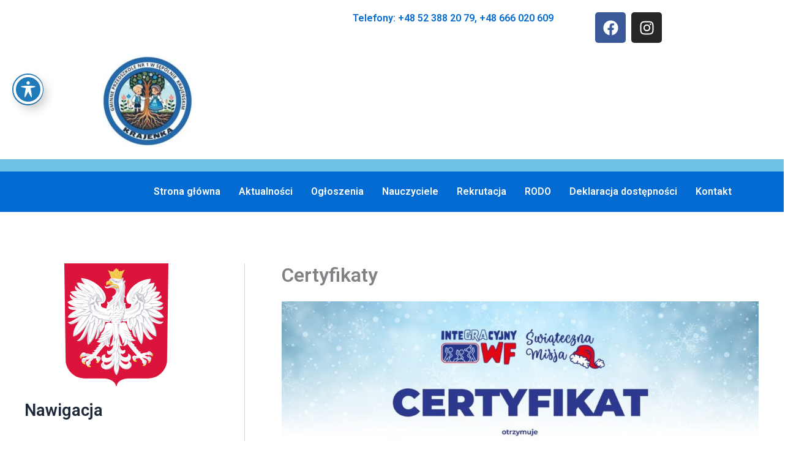

--- FILE ---
content_type: text/css
request_url: https://www.przedszkolenr1.eu/wp-content/uploads/elementor/css/post-27.css?ver=1762282623
body_size: 1229
content:
.elementor-27 .elementor-element.elementor-element-21d41b1{--display:flex;--flex-direction:row;--container-widget-width:initial;--container-widget-height:100%;--container-widget-flex-grow:1;--container-widget-align-self:stretch;--flex-wrap-mobile:wrap;--gap:0px 0px;--row-gap:0px;--column-gap:0px;--flex-wrap:wrap;}.elementor-27 .elementor-element.elementor-element-061cca2{--display:flex;--flex-direction:column;--container-widget-width:100%;--container-widget-height:initial;--container-widget-flex-grow:0;--container-widget-align-self:initial;--flex-wrap-mobile:wrap;}.elementor-27 .elementor-element.elementor-element-061cca2.e-con{--flex-grow:0;--flex-shrink:0;}.elementor-27 .elementor-element.elementor-element-66b1e19{--display:flex;--flex-direction:column;--container-widget-width:100%;--container-widget-height:initial;--container-widget-flex-grow:0;--container-widget-align-self:initial;--flex-wrap-mobile:wrap;}.elementor-27 .elementor-element.elementor-element-66b1e19.e-con{--flex-grow:0;--flex-shrink:0;}.elementor-widget-heading .elementor-heading-title{font-family:var( --e-global-typography-primary-font-family ), Sans-serif;font-weight:var( --e-global-typography-primary-font-weight );color:var( --e-global-color-primary );}.elementor-27 .elementor-element.elementor-element-40818c7{width:var( --container-widget-width, 120.551% );max-width:120.551%;--container-widget-width:120.551%;--container-widget-flex-grow:0;text-align:right;}.elementor-27 .elementor-element.elementor-element-40818c7.elementor-element{--flex-grow:0;--flex-shrink:0;}.elementor-27 .elementor-element.elementor-element-40818c7 .elementor-heading-title{color:var( --e-global-color-astglobalcolor0 );}.elementor-27 .elementor-element.elementor-element-6feab46{--display:flex;--flex-direction:column;--container-widget-width:100%;--container-widget-height:initial;--container-widget-flex-grow:0;--container-widget-align-self:initial;--flex-wrap-mobile:wrap;}.elementor-27 .elementor-element.elementor-element-6feab46.e-con{--flex-grow:0;--flex-shrink:0;}.elementor-27 .elementor-element.elementor-element-207830f{--grid-template-columns:repeat(0, auto);--grid-column-gap:5px;--grid-row-gap:0px;}.elementor-27 .elementor-element.elementor-element-207830f .elementor-widget-container{text-align:center;}.elementor-27 .elementor-element.elementor-element-dd908b7{--display:flex;--flex-direction:column;--container-widget-width:100%;--container-widget-height:initial;--container-widget-flex-grow:0;--container-widget-align-self:initial;--flex-wrap-mobile:wrap;}.elementor-widget-image .widget-image-caption{color:var( --e-global-color-text );font-family:var( --e-global-typography-text-font-family ), Sans-serif;font-weight:var( --e-global-typography-text-font-weight );}.elementor-27 .elementor-element.elementor-element-a2ddbc6{--display:flex;--flex-direction:column;--container-widget-width:100%;--container-widget-height:initial;--container-widget-flex-grow:0;--container-widget-align-self:initial;--flex-wrap-mobile:wrap;}.elementor-27 .elementor-element.elementor-element-8935f8a{--display:flex;--flex-direction:column;--container-widget-width:100%;--container-widget-height:initial;--container-widget-flex-grow:0;--container-widget-align-self:initial;--flex-wrap-mobile:wrap;}.elementor-27 .elementor-element.elementor-element-36df202{--display:flex;--flex-direction:column;--container-widget-width:100%;--container-widget-height:initial;--container-widget-flex-grow:0;--container-widget-align-self:initial;--flex-wrap-mobile:wrap;}.elementor-27 .elementor-element.elementor-element-36df202:not(.elementor-motion-effects-element-type-background), .elementor-27 .elementor-element.elementor-element-36df202 > .elementor-motion-effects-container > .elementor-motion-effects-layer{background-color:var( --e-global-color-primary );}.elementor-27 .elementor-element.elementor-element-3249a13{--display:flex;}.elementor-27 .elementor-element.elementor-element-3249a13:not(.elementor-motion-effects-element-type-background), .elementor-27 .elementor-element.elementor-element-3249a13 > .elementor-motion-effects-container > .elementor-motion-effects-layer{background-color:var( --e-global-color-astglobalcolor0 );}.elementor-widget-navigation-menu .menu-item a.hfe-menu-item.elementor-button{background-color:var( --e-global-color-accent );font-family:var( --e-global-typography-accent-font-family ), Sans-serif;font-weight:var( --e-global-typography-accent-font-weight );}.elementor-widget-navigation-menu .menu-item a.hfe-menu-item.elementor-button:hover{background-color:var( --e-global-color-accent );}.elementor-widget-navigation-menu a.hfe-menu-item, .elementor-widget-navigation-menu a.hfe-sub-menu-item{font-family:var( --e-global-typography-primary-font-family ), Sans-serif;font-weight:var( --e-global-typography-primary-font-weight );}.elementor-widget-navigation-menu .menu-item a.hfe-menu-item, .elementor-widget-navigation-menu .sub-menu a.hfe-sub-menu-item{color:var( --e-global-color-text );}.elementor-widget-navigation-menu .menu-item a.hfe-menu-item:hover,
								.elementor-widget-navigation-menu .sub-menu a.hfe-sub-menu-item:hover,
								.elementor-widget-navigation-menu .menu-item.current-menu-item a.hfe-menu-item,
								.elementor-widget-navigation-menu .menu-item a.hfe-menu-item.highlighted,
								.elementor-widget-navigation-menu .menu-item a.hfe-menu-item:focus{color:var( --e-global-color-accent );}.elementor-widget-navigation-menu .hfe-nav-menu-layout:not(.hfe-pointer__framed) .menu-item.parent a.hfe-menu-item:before,
								.elementor-widget-navigation-menu .hfe-nav-menu-layout:not(.hfe-pointer__framed) .menu-item.parent a.hfe-menu-item:after{background-color:var( --e-global-color-accent );}.elementor-widget-navigation-menu .hfe-nav-menu-layout:not(.hfe-pointer__framed) .menu-item.parent .sub-menu .hfe-has-submenu-container a:after{background-color:var( --e-global-color-accent );}.elementor-widget-navigation-menu .hfe-pointer__framed .menu-item.parent a.hfe-menu-item:before,
								.elementor-widget-navigation-menu .hfe-pointer__framed .menu-item.parent a.hfe-menu-item:after{border-color:var( --e-global-color-accent );}
							.elementor-widget-navigation-menu .sub-menu li a.hfe-sub-menu-item,
							.elementor-widget-navigation-menu nav.hfe-dropdown li a.hfe-sub-menu-item,
							.elementor-widget-navigation-menu nav.hfe-dropdown li a.hfe-menu-item,
							.elementor-widget-navigation-menu nav.hfe-dropdown-expandible li a.hfe-menu-item,
							.elementor-widget-navigation-menu nav.hfe-dropdown-expandible li a.hfe-sub-menu-item{font-family:var( --e-global-typography-accent-font-family ), Sans-serif;font-weight:var( --e-global-typography-accent-font-weight );}.elementor-27 .elementor-element.elementor-element-bb652f2 .menu-item a.hfe-menu-item{padding-left:15px;padding-right:15px;}.elementor-27 .elementor-element.elementor-element-bb652f2 .menu-item a.hfe-sub-menu-item{padding-left:calc( 15px + 20px );padding-right:15px;}.elementor-27 .elementor-element.elementor-element-bb652f2 .hfe-nav-menu__layout-vertical .menu-item ul ul a.hfe-sub-menu-item{padding-left:calc( 15px + 40px );padding-right:15px;}.elementor-27 .elementor-element.elementor-element-bb652f2 .hfe-nav-menu__layout-vertical .menu-item ul ul ul a.hfe-sub-menu-item{padding-left:calc( 15px + 60px );padding-right:15px;}.elementor-27 .elementor-element.elementor-element-bb652f2 .hfe-nav-menu__layout-vertical .menu-item ul ul ul ul a.hfe-sub-menu-item{padding-left:calc( 15px + 80px );padding-right:15px;}.elementor-27 .elementor-element.elementor-element-bb652f2 .menu-item a.hfe-menu-item, .elementor-27 .elementor-element.elementor-element-bb652f2 .menu-item a.hfe-sub-menu-item{padding-top:15px;padding-bottom:15px;}.elementor-27 .elementor-element.elementor-element-bb652f2 ul.sub-menu{width:220px;}.elementor-27 .elementor-element.elementor-element-bb652f2 .sub-menu a.hfe-sub-menu-item,
						 .elementor-27 .elementor-element.elementor-element-bb652f2 nav.hfe-dropdown li a.hfe-menu-item,
						 .elementor-27 .elementor-element.elementor-element-bb652f2 nav.hfe-dropdown li a.hfe-sub-menu-item,
						 .elementor-27 .elementor-element.elementor-element-bb652f2 nav.hfe-dropdown-expandible li a.hfe-menu-item,
						 .elementor-27 .elementor-element.elementor-element-bb652f2 nav.hfe-dropdown-expandible li a.hfe-sub-menu-item{padding-top:15px;padding-bottom:15px;}.elementor-27 .elementor-element.elementor-element-bb652f2 .hfe-nav-menu__toggle{margin:0 auto;}.elementor-27 .elementor-element.elementor-element-bb652f2 .menu-item a.hfe-menu-item, .elementor-27 .elementor-element.elementor-element-bb652f2 .sub-menu a.hfe-sub-menu-item{color:var( --e-global-color-astglobalcolor5 );}.elementor-27 .elementor-element.elementor-element-bb652f2 .menu-item a.hfe-menu-item, .elementor-27 .elementor-element.elementor-element-bb652f2 .sub-menu, .elementor-27 .elementor-element.elementor-element-bb652f2 nav.hfe-dropdown, .elementor-27 .elementor-element.elementor-element-bb652f2 .hfe-dropdown-expandible{background-color:var( --e-global-color-astglobalcolor0 );}.elementor-27 .elementor-element.elementor-element-bb652f2 .menu-item a.hfe-menu-item:hover,
								.elementor-27 .elementor-element.elementor-element-bb652f2 .sub-menu a.hfe-sub-menu-item:hover,
								.elementor-27 .elementor-element.elementor-element-bb652f2 .menu-item.current-menu-item a.hfe-menu-item,
								.elementor-27 .elementor-element.elementor-element-bb652f2 .menu-item a.hfe-menu-item.highlighted,
								.elementor-27 .elementor-element.elementor-element-bb652f2 .menu-item a.hfe-menu-item:focus{color:#ECEC84;}.elementor-27 .elementor-element.elementor-element-bb652f2 .sub-menu a.hfe-sub-menu-item,
								.elementor-27 .elementor-element.elementor-element-bb652f2 .elementor-menu-toggle,
								.elementor-27 .elementor-element.elementor-element-bb652f2 nav.hfe-dropdown li a.hfe-menu-item,
								.elementor-27 .elementor-element.elementor-element-bb652f2 nav.hfe-dropdown li a.hfe-sub-menu-item,
								.elementor-27 .elementor-element.elementor-element-bb652f2 nav.hfe-dropdown-expandible li a.hfe-menu-item,
								.elementor-27 .elementor-element.elementor-element-bb652f2 nav.hfe-dropdown-expandible li a.hfe-sub-menu-item{color:var( --e-global-color-astglobalcolor5 );}.elementor-27 .elementor-element.elementor-element-bb652f2 .sub-menu,
								.elementor-27 .elementor-element.elementor-element-bb652f2 nav.hfe-dropdown,
								.elementor-27 .elementor-element.elementor-element-bb652f2 nav.hfe-dropdown-expandible,
								.elementor-27 .elementor-element.elementor-element-bb652f2 nav.hfe-dropdown .menu-item a.hfe-menu-item,
								.elementor-27 .elementor-element.elementor-element-bb652f2 nav.hfe-dropdown .menu-item a.hfe-sub-menu-item{background-color:var( --e-global-color-astglobalcolor0 );}.elementor-27 .elementor-element.elementor-element-bb652f2 .sub-menu li.menu-item:not(:last-child),
						.elementor-27 .elementor-element.elementor-element-bb652f2 nav.hfe-dropdown li.menu-item:not(:last-child),
						.elementor-27 .elementor-element.elementor-element-bb652f2 nav.hfe-dropdown-expandible li.menu-item:not(:last-child){border-bottom-style:solid;border-bottom-color:#c4c4c4;border-bottom-width:1px;}.elementor-27 .elementor-element.elementor-element-47d313c{--display:flex;--flex-direction:row;--container-widget-width:initial;--container-widget-height:100%;--container-widget-flex-grow:1;--container-widget-align-self:stretch;--flex-wrap-mobile:wrap;}@media(min-width:768px){.elementor-27 .elementor-element.elementor-element-21d41b1{--content-width:95%;}.elementor-27 .elementor-element.elementor-element-061cca2{--width:18.061%;}.elementor-27 .elementor-element.elementor-element-66b1e19{--width:54.807%;}.elementor-27 .elementor-element.elementor-element-6feab46{--width:18.853%;}.elementor-27 .elementor-element.elementor-element-dd908b7{--width:33.3333%;}.elementor-27 .elementor-element.elementor-element-a2ddbc6{--width:33.3333%;}.elementor-27 .elementor-element.elementor-element-8935f8a{--width:33.3333%;}}

--- FILE ---
content_type: text/css
request_url: https://www.przedszkolenr1.eu/wp-content/uploads/elementor/css/post-121.css?ver=1762282623
body_size: 1004
content:
.elementor-121 .elementor-element.elementor-element-73f7794{--display:flex;--flex-direction:column;--container-widget-width:100%;--container-widget-height:initial;--container-widget-flex-grow:0;--container-widget-align-self:initial;--flex-wrap-mobile:wrap;}.elementor-121 .elementor-element.elementor-element-fbe9025{--display:flex;--flex-direction:row;--container-widget-width:initial;--container-widget-height:100%;--container-widget-flex-grow:1;--container-widget-align-self:stretch;--flex-wrap-mobile:wrap;--gap:0px 0px;--row-gap:0px;--column-gap:0px;}.elementor-121 .elementor-element.elementor-element-fbe9025:not(.elementor-motion-effects-element-type-background), .elementor-121 .elementor-element.elementor-element-fbe9025 > .elementor-motion-effects-container > .elementor-motion-effects-layer{background-color:var( --e-global-color-astglobalcolor0 );}.elementor-121 .elementor-element.elementor-element-c5abcb5{--display:flex;--flex-direction:column;--container-widget-width:100%;--container-widget-height:initial;--container-widget-flex-grow:0;--container-widget-align-self:initial;--flex-wrap-mobile:wrap;}.elementor-widget-hfe-search-button input[type="search"].hfe-search-form__input,.elementor-widget-hfe-search-button .hfe-search-icon-toggle{font-family:var( --e-global-typography-primary-font-family ), Sans-serif;font-weight:var( --e-global-typography-primary-font-weight );}.elementor-widget-hfe-search-button .hfe-search-form__input{color:var( --e-global-color-text );}.elementor-widget-hfe-search-button .hfe-search-form__input::placeholder{color:var( --e-global-color-text );}.elementor-widget-hfe-search-button .hfe-search-form__container, .elementor-widget-hfe-search-button .hfe-search-icon-toggle .hfe-search-form__input,.elementor-widget-hfe-search-button .hfe-input-focus .hfe-search-icon-toggle .hfe-search-form__input{border-color:var( --e-global-color-primary );}.elementor-widget-hfe-search-button .hfe-search-form__input:focus::placeholder{color:var( --e-global-color-text );}.elementor-widget-hfe-search-button .hfe-search-form__container button#clear-with-button,
					.elementor-widget-hfe-search-button .hfe-search-form__container button#clear,
					.elementor-widget-hfe-search-button .hfe-search-icon-toggle button#clear{color:var( --e-global-color-text );}.elementor-121 .elementor-element.elementor-element-ac142cd .hfe-search-form__container{min-height:50px;}.elementor-121 .elementor-element.elementor-element-ac142cd .hfe-search-submit{min-width:50px;background-color:transparent;font-size:20px;background-image:linear-gradient(180deg, #BECBD5 0%, #F2295B0F 100%);}.elementor-121 .elementor-element.elementor-element-ac142cd .hfe-search-form__input{padding-left:calc(50px / 5);padding-right:calc(50px / 5);color:var( --e-global-color-astglobalcolor6 );}.elementor-121 .elementor-element.elementor-element-ac142cd .hfe-search-form__container button#clear i:before,
					.elementor-121 .elementor-element.elementor-element-ac142cd .hfe-search-icon-toggle button#clear i:before,
				.elementor-121 .elementor-element.elementor-element-ac142cd .hfe-search-form__container button#clear-with-button i:before{font-size:20px;}.elementor-121 .elementor-element.elementor-element-ac142cd .hfe-search-form__input::placeholder{color:#7A7A7A6B;}.elementor-121 .elementor-element.elementor-element-ac142cd .hfe-search-form__input, .elementor-121 .elementor-element.elementor-element-ac142cd .hfe-input-focus .hfe-search-icon-toggle .hfe-search-form__input{background-color:#ededed;}.elementor-121 .elementor-element.elementor-element-ac142cd .hfe-search-icon-toggle .hfe-search-form__input{background-color:transparent;}.elementor-121 .elementor-element.elementor-element-ac142cd .hfe-search-form__container ,.elementor-121 .elementor-element.elementor-element-ac142cd .hfe-search-icon-toggle .hfe-search-form__input,.elementor-121 .elementor-element.elementor-element-ac142cd .hfe-input-focus .hfe-search-icon-toggle .hfe-search-form__input{border-style:none;}.elementor-121 .elementor-element.elementor-element-ac142cd .hfe-search-form__container, .elementor-121 .elementor-element.elementor-element-ac142cd .hfe-search-icon-toggle .hfe-search-form__input,.elementor-121 .elementor-element.elementor-element-ac142cd .hfe-input-focus .hfe-search-icon-toggle .hfe-search-form__input{border-radius:3px;}.elementor-121 .elementor-element.elementor-element-ac142cd button.hfe-search-submit{color:var( --e-global-color-accent );}.elementor-121 .elementor-element.elementor-element-ac142cd .hfe-search-form__container button#clear-with-button,
					.elementor-121 .elementor-element.elementor-element-ac142cd .hfe-search-form__container button#clear,
					.elementor-121 .elementor-element.elementor-element-ac142cd .hfe-search-icon-toggle button#clear{color:#7a7a7a;}.elementor-121 .elementor-element.elementor-element-fbee1b5{--display:flex;--flex-direction:column;--container-widget-width:100%;--container-widget-height:initial;--container-widget-flex-grow:0;--container-widget-align-self:initial;--flex-wrap-mobile:wrap;}.elementor-121 .elementor-element.elementor-element-9267c55{--display:flex;--flex-direction:column;--container-widget-width:100%;--container-widget-height:initial;--container-widget-flex-grow:0;--container-widget-align-self:initial;--flex-wrap-mobile:wrap;}.elementor-121 .elementor-element.elementor-element-2878497{--display:flex;--flex-direction:column;--container-widget-width:100%;--container-widget-height:initial;--container-widget-flex-grow:0;--container-widget-align-self:initial;--flex-wrap-mobile:wrap;}.elementor-widget-icon-list .elementor-icon-list-item:not(:last-child):after{border-color:var( --e-global-color-text );}.elementor-widget-icon-list .elementor-icon-list-icon i{color:var( --e-global-color-primary );}.elementor-widget-icon-list .elementor-icon-list-icon svg{fill:var( --e-global-color-primary );}.elementor-widget-icon-list .elementor-icon-list-item > .elementor-icon-list-text, .elementor-widget-icon-list .elementor-icon-list-item > a{font-family:var( --e-global-typography-text-font-family ), Sans-serif;font-weight:var( --e-global-typography-text-font-weight );}.elementor-widget-icon-list .elementor-icon-list-text{color:var( --e-global-color-secondary );}.elementor-121 .elementor-element.elementor-element-3886d09 .elementor-icon-list-icon i{transition:color 0.3s;}.elementor-121 .elementor-element.elementor-element-3886d09 .elementor-icon-list-icon svg{transition:fill 0.3s;}.elementor-121 .elementor-element.elementor-element-3886d09{--e-icon-list-icon-size:14px;--icon-vertical-offset:0px;}.elementor-121 .elementor-element.elementor-element-3886d09 .elementor-icon-list-text{color:var( --e-global-color-astglobalcolor5 );transition:color 0.3s;}.elementor-121 .elementor-element.elementor-element-7db7d07{--display:flex;--flex-direction:column;--container-widget-width:100%;--container-widget-height:initial;--container-widget-flex-grow:0;--container-widget-align-self:initial;--flex-wrap-mobile:wrap;}.elementor-121 .elementor-element.elementor-element-7db7d07:not(.elementor-motion-effects-element-type-background), .elementor-121 .elementor-element.elementor-element-7db7d07 > .elementor-motion-effects-container > .elementor-motion-effects-layer{background-color:var( --e-global-color-primary );}.elementor-widget-text-editor{font-family:var( --e-global-typography-text-font-family ), Sans-serif;font-weight:var( --e-global-typography-text-font-weight );color:var( --e-global-color-text );}.elementor-widget-text-editor.elementor-drop-cap-view-stacked .elementor-drop-cap{background-color:var( --e-global-color-primary );}.elementor-widget-text-editor.elementor-drop-cap-view-framed .elementor-drop-cap, .elementor-widget-text-editor.elementor-drop-cap-view-default .elementor-drop-cap{color:var( --e-global-color-primary );border-color:var( --e-global-color-primary );}.elementor-121 .elementor-element.elementor-element-486a953{color:var( --e-global-color-astglobalcolor5 );}@media(min-width:768px){.elementor-121 .elementor-element.elementor-element-c5abcb5{--width:25%;}.elementor-121 .elementor-element.elementor-element-fbee1b5{--width:25%;}.elementor-121 .elementor-element.elementor-element-9267c55{--width:25%;}.elementor-121 .elementor-element.elementor-element-2878497{--width:25%;}}